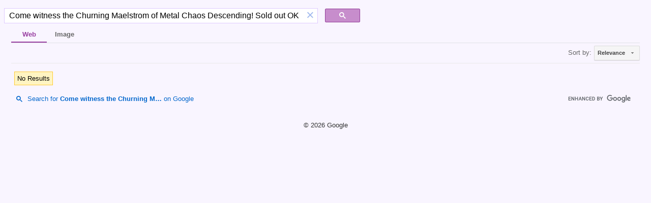

--- FILE ---
content_type: text/html; charset=UTF-8
request_url: https://syndicatedsearch.goog/cse_v2/ads?sjk=emqOPAQST3%2B4UWtcqqUShg%3D%3D&adsafe=low&cx=015071277410016264813%3A-kfngk_s-je&fexp=20606%2C17301431%2C17301434%2C17301435%2C17301266%2C72717108%2C17301545&client=hosted-page-client&q=Come%20witness%20the%20Churning%20Maelstrom%20of%20Metal%20Chaos%20Descending!%20Sold%20out%20OK%2C%20Sell%20out%20No%20Way!%20%40CirithU%20%40blowupFI%20%40MetalBlade%20%40metalbladeurope%20&r=m&hl=en&ivt=0&type=0&oe=UTF-8&ie=UTF-8&format=p4&ad=p4&nocache=8481768994718143&num=0&output=uds_ads_only&source=gcsc&v=3&bsl=10&pac=0&u_his=2&u_tz=0&dt=1768994718144&u_w=1280&u_h=720&biw=1280&bih=720&psw=1264&psh=93&frm=0&uio=-&drt=0&jsid=csa&jsv=855242569&rurl=https%3A%2F%2Fcse.google.com%2Fcse%3Fcx%3D015071277410016264813%253A-kfngk_s-je%26q%3DCome%2520witness%2520the%2520Churning%2520Maelstrom%2520of%2520Metal%2520Chaos%2520Descending!%2520Sold%2520out%2520OK%2C%2520Sell%2520out%2520No%2520Way!%2520%40CirithU%2520%40blowupFI%2520%40MetalBlade%2520%40metalbladeurope%2520
body_size: 8440
content:
<!doctype html><html lang="en"> <head>    <meta content="NOINDEX, NOFOLLOW" name="ROBOTS"> <meta content="telephone=no" name="format-detection"> <meta content="origin" name="referrer"> <title>Ads by Google</title>   </head> <body>  <div id="adBlock">    </div>  <script nonce="58MRkpQUR51tbeiF_EFcjw">window.AFS_AD_REQUEST_RETURN_TIME_ = Date.now();window.IS_GOOGLE_AFS_IFRAME_ = true;(function(){window.ad_json={"caps":[{"n":"isCse","v":"t"}],"bg":{"i":"https://www.google.com/js/bg/V3ebOGDdmYSEMRADY9j8a9nQ9snAUskijKb6q-slNNE.js","p":"fcnLZC3y/kJfiVNV5oD5iRXv3+2I1slRCAGf7oBuLq9vl02YTFGJZA43+zdeG+AFft8OSD2zJwmDC0Ft7Y3fB/kwqc3MQ1MmrNMdX1shfzd0/xkbFErqollEYi54w6yF6NvyTuFZbhgTIvCLQ47ytMvCGwkT7+RD4NCOSMVyRtyfua+KzUs4Gxy/dJU/Z3PKK7eMRE7jPPQHNP6c9FR0Z/HVnkVFTOML9XKZ2gRUMg2LB5EmbUzvyU0X5roClmg4sTNETf/P7rFB6473TXbqrRLxcA1lKmbvMDDYMDZy/Gvs/dRT+sp4Wx3iPcRaioft6NFVforKA5SQoI/Xz4Ue6ldEa0LeMBne9N01H17vgIuC21MpOtbLsMFgUQ2qvux18HmaR8L/HnL7GPzobsNzgLRm6KuVWsSkllz6Dv85HmGwqiUfEIPzroiXT7sV3ltKdQvxRSkBK4ptWjlC8ygjG02+MmH8Mc5pxVrNBeK1E3EDXMjaesi32yQAxYrk0cpagxn6xkg/TnUA77ZO9dYzjpGBITZ42wUG1AO3EPVPWew1tvsg+VSYAe5VUnKQu1/MF/lHteZY6JvgWhx5ZqRykvtpKV5ClqtypyQngFAvn532kuK8SygEeqCo6Bcr3gNghWiCWHX73wFM31OUwU4MgPtkqb8hUZFVd/krICn/hHdkooJNjzJF8e9TbkVs6q6EL6ijkYtCNda9u/QH42UlOR/HL2R2h4GNb+0jY15VX80Lqv0w80yNi0Etr8ahYJyZaXaDGElfYCKSzunb0HWMMkeGl7VZbs8kfekzT9Z8VTdniGi/iQpGtVDSkeu3M0Z+A/2gWn/7xen/zD/QYRUvVHxzWEjPqDhVB5FeRWUA77X/gDufB/CEu6IeVZc5kkyGYGWuLdKslu1pQeqsdr4kBxc3gb+2T68Ct67P0I0SlB5aTKpSqfRn9U4daABO2/xsfKdMWVNyP07v/bqrESrIhHrJcerG/Ea8sXNG4yW+urGqhgMKJ99elBzO4/BaKJGr4EjQK87bk0GW2R9Jv5fPf1VdrsQHixst72a957dlUxMmYzy2jIsWjLyZRAO2V42A4ouFf1xJlotgtFddlfKm7Jt8CywnhVjWQPz4supGJboCm2EHe0Bi7yYsxBX6Tr9xyoKJWyrjyuSyFd3ZQEGqgHBQt8RIAuRgpcxA/R9nRyk2shJQwozxDpbVZfUWibj+QGnXewxGRT0JVNzkf5RwFL/aZVySnhwdLi44p06xBm+lJRkSAMhRIehgqCz4vZsDNzk7625NEhRDJ94sJ18TC7Dk0+ymXZeGiV94ROcIoQrkjjDskdxh4nG7Adk0ZlDDAPwuB/[base64]/egfq0RTsVsRlwyWleGSTgjVf5SKSSsEXtKafIFv8h9iTbgP4QJa1On3l3sOWPTjHvN7Gfpg4eeALGaf7dGFFsgXGpr6Xq/quUSppdpiiZrpHE0OvfzUbmNL+a9yjgL/iBEniUYOqXBfsz5DkadzS8aXGhI6KTpormCrai+5SMqsZdz/4HqkQKDhiedtC5bCElXKjsmKbxGwfsdwyklxPe8DQAn8VRIA7Z9UelgfYBXiDcV+fbmseYkQvWlVKYacGYSwqV16dr6RIfPP6ioMtF8eNtRPaMPOwkmI0LvSjeq15XWeWSB2b6khTSjOCb0kjuAtdJDpPCq6fTbRFgMwhMTbnrforN5Bd8Sl4h5MOXsP69R6rm/xr0AYM8Hckc+VEmtf8uGCEIP5BlqEF32BcOI+k6llLkwzgAbqEfYZKGGVawyV+AAHULhu/k7L65S5yM9Ct9LaJhjoe+bBoDnd+voFYZoUqGrL+51LS6hdJI2jhD/img2OwHzioh9jxeBTc3kaa1FDpnTRiIEX/rtOuCu+N/tXliE3eV2Y5uTOoPJPZdCAZJUiU9/A1IwPp4JRLmsXcNAeinzrkE+Oqzvgwifc0IbI4iJidjhYBZ83xPL9Kx4w/yrv2hgv/sUQBvpCb4gfI80NRiO3Gy0Qu1EIcFY14nsdqDMF5zeqyw/z15guW9ZVZhqI6hIozjJpoDKX1yE/tssv084qJopblayHfALECKmDZb0pk5ka0wmBd3pKsHbP2KmKeuDBgiVWxOFTGV42W0NM0JtfJD4t0feJyd3jvdx6bEnTcj4AIsvsQozhs5TT6bh1eEvdhPn7Tf1iE6wlSfiengbOC3Avd+mTSh7w/bclpiIABlaj6qMsq/iAXsDM3SWv1ZpnxTmqPtMBJUOhuWULPE7KE7SqOsjXAVR5DfkSWHY4pGJKi3LMaoetgf2n9sQFrD4r1cyAY9rVjCYsNOtTcaHmgnT/EHJDdlQIn6Kv6TzmzhE1iExFqx50MMHuVRHvgZNxMoO9sIPSyOb47lEjP/w60aJ88YJ9RtVKv43GKZNQoRxvdVLlQ1CSgA51Xo924HlV17fT8W7K0k9mifGe2Y9z61AfDsp/GGyDAoef2RuxErzj+6ijFa48orecxRaF+ygUdtEPmrkJvooJvlBnckdOOUHcFRLMx5hlkEHkA9Jw8XzRO+GdZoIhKRaBmc00vgDUQIJZFwik09SPxKiO6NamityZzksFmi18WxFYspEdNtMd4XHYYZ/5VwouO04Ft0QmUBpN++XOWEVet026nTPRz0qedOhysNiC1jfn70ZvQTiJADBO4OtHu57q+rZYkoaDUUDjhwut38jwJT0I9NTU1i/djW4SH0XtK5VKC3FN2lW1FIeu0RIrrYxeQHE7DyT98X63+X7nqrExXv97lYRR5i3tY8sIu5Jh38N2KeCi26xxOb6jKKmkaYOte7hnmxdurLHuygwW8UemekH+NP4kURkJiWCzrAUqY1/lYy3Lqng+tAtFTufdRSpv35nV589eD6ir+ddQsfuKLer7afr0RowQ7aV+1InMJuiFJv7TPpFnCYPjTxAwKPZhiJSRC+Pe4ThTGTeMiVxhV3O+NVcWD0uB/[base64]/Klx2PWcEYiu1WV7RHiqS/5fEjrF3FR7iXzMgXzpX+3W02ScS12btrY1aBLhaVOUbSK+RpjQvcKLMnosPQfYfFGExTa4qXMRwN2WZzV7txcDamkqZGEqA75xuFkRZHZx2y54KMCVATkiNkNtZtOphXPcjGo8Rcin8cabElP2bbNVDE0pTt2npvgGowWntX8dWatz0mqMBYGr8ZR0PTBtF/bFixt6SbB9nt1TYiKaxEmmiI8HAbEBfz9coOnNrksZ5FztAbGDD1U73L9+DFYuFB97wpyKuIDU+KTXny2VkNqWQrYBCPSldijuxkxsbjdpd78t9TM3ZCXDGI99tBtyAWn8JGTA4Ss2JHgrlhU0qlKFo/Zw2L9xvVxYn5KETiDPf6BR3n+qapzjKaHuGkM1+qwMaqDlYy2jr6QsHk2gMahlcFgo9QILC7/o8y43+bPS+TdUFacLqXzYUl8d2FhEc/2K4NbS+M9JsGlbgEqVRjR7aNiI0HFvnW6fuWP9k6VAQ0HItJMCA3578YgP32KAkIIddMMyioEN+iN3bO4EyWzHkShCl5SDj8GJdFp8e0xBF6meuCqO3wkU5UxE5M6UyBVlEUXqf4MVqGZCHvz4q4iPqGbPqhhPhiPumyJL0BVa3dxT40hpG7bJYw8VE1JUeIODRU2OF/TWcup3Hb+5zA+AiLJ2Cz/sq7/HqdhOF97AYCNVwAGlAj16LA44z9WMxMZMOLEn+2/4XCs1euXsaqFGPfSGPWMpu293NeyOKrTfs/EiUHzSBzaSr0Sw/j7WRcE03BzelJnsWNu+yLS7LJcQa3g5kXwssQFY5yhskhgqIJk0YC1YpWM/YTzV49wuC1N1TJ6qxEQkMn+XsYhi16rtcBjeCt3BA7Xm5GMlYJkQM0hbdfDt3FFF5civryHWu+dq6tcSF9jvhSl/h+ZwkJMJwfC0IGhIkItpF3K9nVaUsuvIFRwBqYrn2qY4wzzw5s35nJ6Y55vWmnQdn0GEQpPU29MNwxhu9bRL+2GOzUezt76+NLym3wsLd588eSm6UCQRocYVS621m4NPuPtemTG4uYvQlEGw9pDlbaHspNsfW+qsnOFvwAmcoPnQD8/[base64]/0TaHTz4M5Q8jB12VcE7cfyRMxIVEglw1D1AzT2So/bY7HYex2RHlmEUnULBhnZFMEgODHHX8znTNcIKwq7qd/lmVicB0HhpNAmtOhwEPVJ4kGh7nY0lvRPwSSn51AqD0BlZW7P6cLwFB4kVUoH8I09m1LMsePWsJwCTFpr4wqssuhvycZCqknVop5M8u3mpLhRgijZ/5MbaYl1NXp2oP1oO6YyV4Vbc2VKBmSSIE+iZAGtYZedLKysnsRU+oadjCi4C2vte0JR/5gZMHt0UEHdHAbakclB5sgYGSLfYBa8euTuQifBkVwN+P6hY3qQJIlFT/3rP9eC9TBKPa4dCCxFi3IXXm/tO2yjgAuWc9OFGyFDhlv5iAlL0M6fK+dorSyawZ9/[base64]/VQ/GYRB1DyBTbDCJVdo3KaWDp8RDw+pUY8ISuahjbUezlS6m1o2ldb/tQJHv/1ibNRMDgQGuBBb7pVQwbdzA7wiMI9QvTXeoWr0V88Gvz7g+B2jlFE6wK6wXuqcyZyL5jfLNaBnO2bwUqyQVhKPAkfxc6Paup0IWOhLEa9bqiA2zS8WVNfy6QXi6vUx3/YCRoNAY/HwI56yBF1k6e1BSD4Fg+lnRbpuv0dcbVXznVHKZvKORM3hk+6z90leU8xY/QJZBT0Ae2JyY0nysE5+NLgH46SBFgFuzFyYi+/wjnnV05ILUp2zX+R2FDVamQGix+uWxHdRWeGGoi15DeHs7DqDACI/OEzacqWTM1A8ji2T5K+v/K1SzueRKCx3tVZV0IibrZmaGCB29BOhzdEFOlWdYp/gGwO2hn5Kjq4BgpKQR87Qd08uw7se9g33TF2otBlLnIyKs030FnIvywAheQOubStifmwCkNQyp6sjkO4IrDkoIa6sTbselN3fR3Txl32XNszeCaW2mfMFOgtZO7Z7gcVO3vv7Bsg4+bFsl8UgYttkR1ayEwtN5rwOPcE/rsfOesp6l19tsxKL2y+3rhvJuUk67qCzSYJuYmLaT9qPATfx2o7x6lMM2qnTNDLbNiNw2wmKbwKuVeLxeV1ZgfW8uHfqYddkCko3/L3+ZDHvqeh5vJxc5F5iZqHv/n4aSpLjCkMXgLqN0PLt6PQ7eiqK/JlIhs5v5+MWdeqlU0ldTBPG4g6J3M6K60PK2IHU8vIS3BUed7BmnXCM2fdAW8JeRNSAe4JSx0uw/qA+adTC0Mi2gcT2gHQL8B7B2Obrj4VCQJfN6Dd28CkqnEPPKWbZjKtPU63OxLurktzp99lUnk4Xf4e63mP31cyBxnZ+wdNQh9pCqcvUw+ktzMVL23FtucEOG3Z3/[base64]/mQjtP7YKiyyxb3pIAjy8QmjlhDJ5DuQHWj8OiYQl/D+dF84RCYuybH+TnEGQD+fLihHMFDGZqwMRurOw7y78gLjDyr8JVLBNjNMe/tURRdV18vWdHmX5e16e0jDnxi6JRbRGRiFGhzJgz5JTel0A240YxeFWYpwbJe9zuagjvA8b8eOKNoKE3euuJP8TyM4IdLe6QidAO4hcBUBpOoubCXfHNtBupIGTYxlEyZVeKFot+ex+/eOBDnedbSyS4ucfvaizByOqW0ykIeXS+nns1DMM1BYHenC5cm85JV37Pd7teAzrFxHifF7yx8wUUeSNTuZCpsnTOU2G3PDE6KpiFYfd/SugC5mOR7YiUiDZXmHCcfWU+XzxQFQMEyA8A/o19nIkFQuLWEvA4g18sARDH/oXXv7OYykCpaM2TA5UKLU55i1/t783hVFe8ylCWPPs5bEyB41wZYHEuYZ3pxz9Q+2SmtKNrmQybps/jL/RROI2F111NGeBEoXZ2VUicw2GSd4NRZuGnLqeI0lnu2YCigsdMnpXUPNSCEIcXCXIxLXJqnKi/APkkeqZ7XH8afLb9vIxzyRRElEdAx/PoLJUerjotjD+MKN3fCAUPxCnX1WisWpEl6xoapW6FcX8kmW92jD6l3cTm3oIvXAPokDc5+g95krTUItyM2fdADbEIq6F/hT9Qm2aj8Tgu8/+Zk1l5i8AP6Q4R6mashpOnaIHlANeIGDOOW2AN9W+sPeydU/3wIYhJP9/kzw/[base64]/gI/4yGINQMXsZFxA7Gvi7uzKg3OC+e5KtugcQ3X+VYzL+wd2QXPnpsMFnHANA8fPTOitjY36+8leUmwIX2vwU4aMf+kv6d+sT7Ts12cv6Q1jD5kwBQ9aFR9JYGl5UxkH+YUZSku3EiRH7/rqDsBOAIqTgQ2ASm4gF1DlQQRns/BCyaX4+CwUWFrH8OYJnOs4XrR03tSxCGALi4MKQRxtEc/VOD9jjLCiQtJvMuwckIQ06EYT61QidBHpTt38wU/vcWPFPHph3VPORDeeilIrf9E9cE2W2vMN7LnastpAtEAXwrd6yd+Vv+7rdDgjyJvcfwG3yI/qNnj3lFG0JcgFUv5NhgAYHnR3NDIe6ekj39sayQPycoRbuPgFlXgPuDCR883p3acU8qrGjP0Rz2MXFiqaIc3CGyX2p3cYj+iWEt76GfTVbbVx1uVlliD+D9sUk+/c+HMIkeZehrYmS1sAaNOwLXRM44YVuMtOzb3qdqkBKAPBdnkksZBbriu+sdE7fWN82Lq/GxUeajIDIvN2UqrBrYzH3R5pi0yhpb9ZaPVpNXkKc3TmYNKKUFIdVYJJ/rsEE/1syno1LxWCFPFwqsAgZzGWfTqg6tctWP58lateS73+PyJlLkUr+rIX8RXrZKDQvmxOJj5Dma2ZabKTUPNSFxlTbxUwugjHyNc1n5eMT30K5gvABYY+tMLSu0cMOKjweoJqMzNs3grnUyGedq7uwjmgrETtRdl9F/BLW2X0twuw2bLi4m1ePn8OvbVS3NYRHelNLQTHkFT0yV1ANmxfysklqxcBGzb/ZFxF40mTUwvIGP8dNKwy5trqeE0876WLCEdXChzZlVTtGfHYOistbQ5K0USRYTCr9i0ujfchSP8TBmPcvPUmggPQMwbI4h763qyvnH3jDUiIN/E/MUvpGKJrf3sI2nmpXu6WOjhJH68hXhcUyQliKG50L9NEaHNwtWmeE6DR+e2ZTzXoQLUqb3Gd8B4FXV40oYJOVTzCSKXgn0CLyBLioCdwmfQV79nbfJAhlyrNX1n+lMFUu07Urth/qH34vYN0d/2mc3OcEL7X4ZI5zQl7SlMhhlbqsE4LgbdCCYM7ADJ9lC0paUkBsAPt/JDVJH+/i3k24G5+KymZRxi+IjCNmSYx/ib7iSAWQasWJH6dsm/oDlcum31of1FzqfjxzjkNpFCdMIu8gk1hFOq4HHOv3hEp52GKLWMSoll/PF+p8bT+3Ab5offH8bN3KBhwlNntSmamBQUDotvopcYPb7DjwHcXLAmL3DFDZt0oqRayqRFV40oBxDpDukSH/fFZ1oxAufwZO3cd/cnJblPFteLO9xQHP1tnLnsjnlPEIYd5qK3K66GlQHRdVWJDBoFxhXTiOpdsHHV6dgU/mOs+nUMogeTsFQzHFsIauRNAWaWK7WYNUI1aJ0XwYO9QZLvuv+ItSdczMtIWrvJXdWdEQ7JnLL1nrWpGxAGbv7SEC5IQhs327lumd7bBrYabGeJEheBBEqrNa4a+Abu9SJgQXVAXlsgC3wRdGgZPFfuiMCSY4UNuAk18qGKThfKceu9mk4Yg+3KfW/bdrUsmIQtNrPtKGradeBLW0pkmzWtCUo4VBAOrbT3hdVMwbjQ73VXGQhkjmKmziVlEXu2ZZb3fMR63JJoNUWIXiEjIhj89ruJ6oA838HXvXAG39JtiqZtcj9wK9Rqoocz8r9e21p20QgYlPbeQPftv6eF0cRtC/p8QAXKQIgr1tAqRiB6l0z20cvMFvR9O2988D5QBvODH6quuftpikD2gwUMJMRCDDYZWdGoPRkRtKZTPMG46MefFKgMxfsn6F2gt8w/UfMeu+F9AH5vKqJA3zmwll6II8fbewpLVTpxpJsBcc0pa5M9fRsRFn4+DDQSP28FXMsVvit+SPyImSQDWAXjQaxqXCXJRDMeR88qqR7oOl/YW5a7vQm9/Yn/BArw13hO7L6e6VcTM3QcxWS0VLap4uTiKGUohFR1kSaUsUwi+vcCGNovNQC9040dc/2YAVoqzi0DOZ3eRbp6PyDP9RE55nuTuObkN2jLNA3o5RsSWHfBkp3ezcB404CiF5sIrrk27OlOA9u12FPkQVi8mlufFis52KsAhQMqh1N0mUvMIawmfOQ+ZUxeO/8NlQG8XP/KDywupcBIrG2Z4KfE/[base64]/i2u4fej2pHMrDTSF8EnOkbNr5uz841zUjwLhg3s3e1PrAqCCoudrJDxhDeWMxvpsiLOkEXo1ynWC4uIaf2gWHnT2swOjnhgMwOasszv7BHKvbQr0qJ0YXRr3/QUv4Q88puN1Yy/bhkVvYWI3rv+IZ6k88GJGeu9IPzDGud6iqCn2f7QUbOdgC7QpxL9jxYcWlMVOXhFi9UwqVpNeLb/wnKig7W5F/Di0dZRhHoV3YUtib4ztSZqt9tZZ4V62xusFSwTfpn4P9pWMdLsthchYJbtYdEWJtXP6ireUiLoiB6Ly7usrafoWhhPzG/ykdLsPoKtA3MeZO3q06NTbHyOm5E7cFkT9hLLvWGTaSKNoC2cYg4tTNHDpn/D10Ww3XYwuwvbM4OzQKc0yye4L4ozrBwtfc3omULZSrwwfn2YgS+zkxDXl0tTRHuzE+7dX6dMLTjX7J4UvTxSluIFSK80Mau/xAaX+P3le0Wefa1PVfdTvfWaqB4v0GVExKTvtYsJ6Rm8LYNv1C0Lw8nBy5ut5c3ohkwfpelNr/K/01f7Ku6/W25Y5h3/XseFXRquBjdDgy1B5d/kaVXGkoHTSHbE3f4LSEjkYYBlw8HozbmrQU4A\u003d\u003d"},"gd":{"ff":{"fd":"swap","eiell":true,"pcsbs":"44","pcsbp":"8","esb":true},"cd":{"pid":"hosted-page-client"},"pc":{},"dc":{"d":true}}};})();</script> <script src="/adsense/search/async-ads.js?pac=0" type="text/javascript" nonce="58MRkpQUR51tbeiF_EFcjw"></script>  </body> </html>

--- FILE ---
content_type: application/javascript; charset=utf-8
request_url: https://cse.google.com/cse/element/v1?rsz=filtered_cse&num=10&hl=en&source=gcsc&cselibv=f71e4ed980f4c082&cx=015071277410016264813%3A-kfngk_s-je&q=Come+witness+the+Churning+Maelstrom+of+Metal+Chaos+Descending%21+Sold+out+OK%2C+Sell+out+No+Way%21+%40CirithU+%40blowupFI+%40MetalBlade+%40metalbladeurope+&safe=off&cse_tok=AEXjvhIDYWpTCmVm2nNqt1eSkPW_%3A1768994717783&sort=&exp=cc%2Capo&cseclient=hosted-page-client&callback=google.search.cse.api283&rurl=https%3A%2F%2Fcse.google.com%2Fcse%3Fcx%3D015071277410016264813%253A-kfngk_s-je%26q%3DCome%2520witness%2520the%2520Churning%2520Maelstrom%2520of%2520Metal%2520Chaos%2520Descending%21%2520Sold%2520out%2520OK%2C%2520Sell%2520out%2520No%2520Way%21%2520%40CirithU%2520%40blowupFI%2520%40MetalBlade%2520%40metalbladeurope%2520
body_size: -301
content:
/*O_o*/
google.search.cse.api283({
  "cursor": {
    "currentPageIndex": 0,
    "moreResultsUrl": "http://www.google.com/cse?oe=utf8&ie=utf8&source=uds&q=Come+witness+the+Churning+Maelstrom+of+Metal+Chaos+Descending!+Sold+out+OK,+Sell+out+No+Way!+@CirithU+@blowupFI+@MetalBlade+@metalbladeurope+&safe=off&sort=&cx=015071277410016264813:-kfngk_s-je&start=0",
    "searchResultTime": "0.17"
  },
  "findMoreOnGoogle": {
    "url": "https://www.google.com/search?client=ms-google-coop&q=Come+witness+the+Churning+Maelstrom+of+Metal+Chaos+Descending!+Sold+out+OK,+Sell+out+No+Way!+@CirithU+@blowupFI+@MetalBlade+@metalbladeurope+&cx=015071277410016264813:-kfngk_s-je"
  }
});